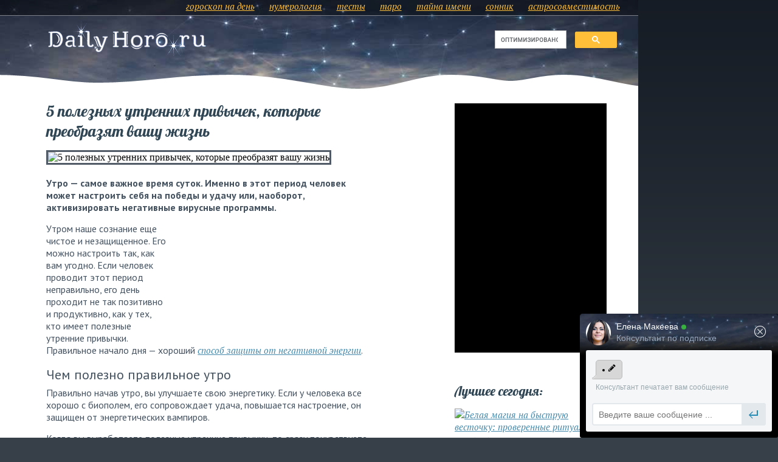

--- FILE ---
content_type: text/html; charset=utf-8
request_url: https://dailyhoro.ru/article/5-poleznyih-utrennih-privyichek-kotoryie-preobrazyat-vashu-zhizn/
body_size: 10990
content:
<!DOCTYPE html>




 
    <html lang="ru-RU" prefix=" og: http://ogp.me/ns#  article: http://ogp.me/ns/article#">
        <head>
            <meta http-equiv="content-type" content="text/html; charset=utf-8" />
            <title>5 полезных утренних привычек, которые преобразят вашу жизнь</title>
            <meta name="description" content="Утро — самое важное время суток. Именно в этот период человек может настроить себя на победы и удачу или, наоборот, активизировать негативные вирусные программы." />

            <link rel="preload" href="/static/fonts/lobster-v22-latin_cyrillic-regular.woff2" as="font" type="font/woff2" crossorigin>

            
    
    

            
            
    
        
        

<meta property="og:site_name" content="DailyHoro" />
<meta property="og:title" content="5 полезных утренних привычек, которые преобразят вашу жизнь" />
<meta property="og:url" content="https://dailyhoro.ru/article/5-poleznyih-utrennih-privyichek-kotoryie-preobrazyat-vashu-zhizn/" />
<meta property="og:type" content="article" />
<meta property="article:published_time" content="2018-09-04T01:55:54+03:00" />
<meta property="article:section" content="Парапсихология и эзотерика" />

    <meta property="article:tag" content="успех" />

    <meta property="article:tag" content="медитация" />

    <meta property="article:tag" content="психология" />

    <meta property="article:tag" content="настроение" />

    <meta property="article:tag" content="утро" />

    <meta property="article:tag" content="привычки" />

    <meta property="article:tag" content="энергетика" />



<meta name="twitter:card" content="summary_large_image" />
<meta name="twitter:title" content="5 полезных утренних привычек, которые преобразят вашу жизнь" />
<meta name="twitter:url" content="https://dailyhoro.ru/article/5-poleznyih-utrennih-privyichek-kotoryie-preobrazyat-vashu-zhizn/" />


    <meta property="og:description" content="Утро — самое важное время суток. Именно в этот период человек может настроить себя на победы и удачу или, наоборот, активизировать негативные вирусные программы." />
    <meta name="twitter:description" content="Утро — самое важное время суток. Именно в этот период человек может настроить себя на победы и удачу или, наоборот, активизировать негативные вирусные программы." />



    <meta property="og:image" content="https://dailyhoro.ru/uploads/publication/2018/09/03/0f07ae4aaefefb205f062c0e60d5e518_21eAIPH.jpg" />
    <link rel="image_src" href="https://dailyhoro.ru/uploads/publication/2018/09/03/0f07ae4aaefefb205f062c0e60d5e518_21eAIPH.jpg" />
    <meta name="twitter:image:src" content="https://dailyhoro.ru/uploads/publication/2018/09/03/0f07ae4aaefefb205f062c0e60d5e518_21eAIPH.jpg" />

    

            
            <link rel="shortcut icon" href="/favicon.ico" />
            <link rel="apple-touch-icon-precomposed" sizes="144x144" href="/apple-touch-icon-precomposed.png" />
            <link rel="apple-touch-icon-precomposed" sizes="114x114" href="/static/img/apple-touch-icon-precomposed_114.png" />
            <link rel="apple-touch-icon-precomposed" sizes="72x72" href="/static/img/apple-touch-icon-precomposed_72.png" />
            <link rel="apple-touch-icon-precomposed" href="/static/img/apple-touch-icon-precomposed_57.png" />
            <meta name="theme-color" content="#374049" />
            
    
    
    <link rel="preload" href="/static/css/style.css?78" as="style">

    <link rel="canonical" href="https://dailyhoro.ru/article/5-poleznyih-utrennih-privyichek-kotoryie-preobrazyat-vashu-zhizn/" />
    <link rel="alternate" type="application/rss+xml" href="/article/rss/" title="Новые публикации в RSS" />
    
    <link rel="preload" href="/static/django_publication/css/related_slider.css?1" as="style">  
      
        <link rel="preload" href="/uploads/publication/2018/09/03/0f07ae4aaefefb205f062c0e60d5e518_21eAIPH.jpg" as="image">
    

            
            
            
    <link href="/static/css/style.css?78" type="text/css" media="all" rel="stylesheet" />

            
            
            
    
    <script crossorigin="anonymous" src="https://polyfill.io/v3/polyfill.min.js?features=IntersectionObserver%2CIntersectionObserverEntry"></script>
    <script defer type="text/javascript" src="/static/django_publication/js/iolazy.min.js?v=1.2.0"></script>

            
                <script type="text/javascript" src="/static/js/jquery-1.8.3.min.js" charset="utf-8"></script>
                <script defer type="text/javascript" src="/static/js/my.js?55" charset="utf-8"></script>
                

<link rel="manifest" href="/push/manifest.json" />


<!-- <input type="hidden" name="csrfmiddlewaretoken" value="8es3Olq6fElVJd4nnrIMUCzEK4lCZGJAyNb9tKvzbogn36uBTGoLH6fEvOfbUbTB"> -->
<script type="text/javascript">
    var django_infopush_js_dynamic_vars = {
        vapid_public_key: "BDVRF-DuNdoQ-T-g7DEePWUMIWVRRumLvBeeZ1iJkNqoPDTaatdGjnYSLRG3eW-0oUe6814ZBecMek9qAv8uLHA",
        save_url: "/push/save/",
        deactivate_url: "/push/deactivate/",
        on_button_label: "Включить уведомления от этого сайта",
        off_button_label: "Отключить уведомления от этого сайта"
    };
</script>
<script defer type="text/javascript" src="/static/push/js/jstz.min.js?1" charset="utf-8"></script>
<script defer type="text/javascript" src="/static/push/js/push.js?57" charset="utf-8"></script>


                <script>window.yaContextCb = window.yaContextCb || []</script>
                <script src="https://yandex.ru/ads/system/context.js" async></script>
            
            
    

    
        


    <!-- <input type="hidden" name="csrfmiddlewaretoken" value="8es3Olq6fElVJd4nnrIMUCzEK4lCZGJAyNb9tKvzbogn36uBTGoLH6fEvOfbUbTB"> -->  
    <script defer type="text/javascript" src="/static/subscription/js/widget.js?12" charset="utf-8"></script>


    

            
            
        </head>
        <body>
            
    <div class="wraper">
        <div class="content">
            <div class="first_block  text_page "> 
                
                    
                        <div id="google_search_block">
    <script>
        (function() {
            var cx = 'partner-pub-7371081596315694:6087639136';
            var gcse = document.createElement('script');
            gcse.type = 'text/javascript';
            gcse.async = true;
            gcse.src = (document.location.protocol == 'https:' ? 'https:' : 'http:') +
                '//www.google.com/cse/cse.js?cx=' + cx;
            var s = document.getElementsByTagName('script')[0];
            s.parentNode.insertBefore(gcse, s);
        })();
    </script>
    <div class="gcse-search"></div>
</div>

                    
                
                <div class="top_menu">
                    <a name="position_top"></a>
                    
    <a href="/#homepage_horo" title="Гороскоп на сегодня и на завтра">гороскоп на день</a>
<a href="/#date_form_placeholder">нумерология</a>

<a href="/online-test/list/" title="Астро-тесты онлайн">тесты</a>
<a href="/taro/" title="Ваш расклад карт Таро на сегодня">таро</a>
<a href="/name/">тайна имени</a>
<a href="/dream/">сонник</a>
<a href="/compatibility/">астросовместимость</a>


                </div>
                <div class="top_right_block">
                    <div class="logo_container">
                        <a class="logo" href="/"></a>
                    </div>
                    
                     
                </div>
                 
                <div class="clear"></div>
                <div class="bottom_wave"></div>
            </div>
            
            <div class="main_content">
                <div class="main_content_left">
                    
    
    <div class="left_different article_page" itemscope itemtype="http://schema.org/Article">
        <h1 itemprop="name">5 полезных утренних привычек, которые преобразят вашу жизнь</h1>
        <meta itemprop="headline" content="5 полезных утренних привычек, которые преобразят вашу жизнь" />
        <meta itemprop="author" content="Владимир Бояринцев" />

        
            <img src="https://dailyhoro.ru/uploads/publication/2018/09/03/0f07ae4aaefefb205f062c0e60d5e518_21eAIPH.jpg"
                 width="500" height="375"
                 class="publication_cover" itemprop="image"
                 alt="5 полезных утренних привычек, которые преобразят вашу жизнь" />
        
        
        <div itemprop="articleBody" class="django_publication_body">
            
                <p itemprop="description"><b>Утро — самое важное время суток. Именно в этот период человек может настроить себя на победы и удачу или, наоборот, активизировать негативные вирусные программы.</b></p>
            
            
            
                
                    
                        <div class="whatever_div">
                            <div id="yandex_rtb_R-A-141255-11"></div>
                            <script>window.yaContextCb.push(()=>{
                                Ya.Context.AdvManager.render({
                                    renderTo: 'yandex_rtb_R-A-141255-11',
                                    blockId: 'R-A-141255-11'
                                })
                            })</script>
                        </div>
                    
                    
                    <p>Утром наше сознание еще чистое и&nbsp;незащищенное. Его можно настроить так, как вам угодно. Если человек проводит этот период неправильно, его день проходит не&nbsp;так позитивно и&nbsp;продуктивно, как у&nbsp;тех, кто имеет полезные утренние привычки. Правильное начало дня&nbsp;&mdash; хороший <a href="/article/3-nadezhnyih-sposoba-zaschityi-ot-negativnoj-energii/" title="3 надежных способа защиты от негативной энергии">способ защиты от&nbsp;негативной энергии</a>.</p>
                
                    
                    
                    <h3>Чем полезно правильное утро</h3>
                
                    
                    
                    <p>Правильно начав утро, вы улучшаете свою энергетику. Если у&nbsp;человека все хорошо с&nbsp;биополем, его сопровождает удача, повышается настроение, он защищен от&nbsp;энергетических вампиров.</p>
                
                    
                    
                    <p>Когда вы выработаете полезные утренние привычки, то сразу почувствуете позитивные изменения в&nbsp;своей жизни:&nbsp;повысится энергичность и улучшится эмоциональный фон, благодаря чему&nbsp;проблем станет значительно меньше.</p>
                
                    
                    
                    <p><img src="/static/django_publication/img/1.gif" style="width: 500px; height: 333px;" data-src="/uploads/ckeditor/2018/09/03/meal-1831130_1280-800x533.jpg" alt="pic" class="lazyload" /></p>
                
                    
                        <div class="like_p_mp">
                            <!-- Yandex.RTB R-A-141255-22 -->
                            <div id="yandex_rtb_R-A-141255-22"></div>
                            <script>
                            window.yaContextCb.push(()=>{
                                Ya.Context.AdvManager.render({
                                    "blockId": "R-A-141255-22",
                                    "renderTo": "yandex_rtb_R-A-141255-22"
                                })
                            })
                            </script>
                        </div>
                    
                    
                    <h3>Главные позитивные утренние привычки</h3>
                
                    
                    
                    <p><strong>1. Водные процедуры</strong>. Недаром с&nbsp;детства всех нас учат умываться, ведь вода обладает живительной силой и&nbsp;мощной энергетикой. Если вы&nbsp;имеете возможность умываться не&nbsp;водопроводной, а&nbsp;чистой природной водой, это принесет еще больше положительных плодов. Вода должна быть прохладной&nbsp;&mdash; это самое важное условие. Когда вы&nbsp;закончите умываться, постарайтесь принять душ. Постепенно охлаждайте воду, которой моетесь&nbsp;&mdash; так вы&nbsp;не&nbsp;только закалитесь, но&nbsp;и&nbsp;научитесь &laquo;просыпаться&raquo; гораздо быстрее.</p>
                
                    
                    
                    <p><strong>2. Правильный завтрак.</strong> Нельзя пропускать завтрак, ведь благодаря утреннему приему пищи организм заряжается энергией на весь день. Необходимо как минимум выпить стакан воды и съесть немного овощей. Полезно также съесть ложку меда, запивая водой. Уже через несколько дней регулярных завтраков ваше самочувствие улучшится, а&nbsp;соответственно, вы станете удачливее.</p>
                
                    
                    
                    <p><strong>3. Медитация</strong>. <a href="/article/utrennyaya-meditatsiya-na-schastlivyij-den-i-udachnyie-sobyitiya/" title="Утренняя медитация на счастливый день и удачные события">Утренняя медитация</a>&nbsp;&mdash; это хороший способ привлечь удачу, ведь когда ваше сознание абсолютно чистое, его можно программировать так, как вам угодно. Едва пробудившись ото сна, можно сразу&nbsp;начинать медитировать. Самый простой способ&nbsp;&mdash;&nbsp;просто расслабиться, медленно набирая и&nbsp;выпуская воздух из&nbsp;легких, считая до&nbsp;10. Затем нужно представить, как вы&nbsp;одерживаете самые важные победы этого дня на&nbsp;работе или в&nbsp;других сферах.</p>
                
                    
                    
                    <p><strong>4. Физические упражнения</strong>. Активность утром&nbsp;&mdash; это активность весь день. Если вы&nbsp;уделите хотя&nbsp;бы 5&nbsp;минут зарядке, ваше тело на&nbsp;протяжении следующих нескольких часов будет более выносливым. Если вы&nbsp;будете с&nbsp;утра бегать или делать более серьезные комплексы упражнений, эффект будет сильнее.</p>
                
                    
                    
                    <p><strong>5. Ранний подъем.</strong> Готовиться к&nbsp;правильному пробуждению необходимо заранее. Вечером проветривайте помещение, ложитесь не за полночь, чтобы утром встать пораньше. Чем больше у&nbsp;вас свободного&nbsp;времени до&nbsp;выхода на&nbsp;работу, тем выше шансы начать день продуктивно.</p>
                
                    
                        

<div id="digest_subscription_form_placeholder" style="display: none;">
    <script type="text/javascript">
        $.ajax({
            'url': "/subscription/retrieve_form/Digest/form/",
            'dataType': 'html',
            'cache': false,
            'success': function(resp_html) {
                if (resp_html) {
                    $('#digest_subscription_form_placeholder').html(resp_html).show();
                    // в некоторых шаблонах для нормального отображения нужна отбивка
                    $('#digest_subscription_clear_block').show();
                }
            }
        });
    </script>
</div>


                    
                    
                    <p>Можно также использовать <a href="/article/utrennie-ritualyi-na-vezenie-i-uspeh/" title="Утренние ритуалы на везение и успех">утренние ритуалы на&nbsp;везение</a>. Они довольно просты, но&nbsp;весьма действенны. Их&nbsp;можно практиковать постоянно, а можно лишь в те моменты, когда вам предстоит ответственное дело или сложный день &mdash;&nbsp;таким образом вы повысите свои шансы на успех.&nbsp;</p>
                
            
        </div>
        
        <p style="text-align:right;"><em>
            04.09.2018 01:55
            <meta itemprop="datePublished" content="2018-09-04T01:55:54+03:00" />
        </em></p>
        
        <div>
            <div style="float: left; width: 145px; font-weight: bold;"><a href="/article/">К списку статей</a></div>
            <div class="clear"></div>
        </div>
        
        
            <div style="margin-top: 15px;">
                <div id="yandex_rtb_R-A-141255-12"></div>
                <script>window.yaContextCb.push(()=>{
                    Ya.Context.AdvManager.render({
                        renderTo: 'yandex_rtb_R-A-141255-12',
                        blockId: 'R-A-141255-12'
                    })
                })</script>    
            </div>
        
        
        
            
            
            
            
                <div class="article_teasers">
    
        <div class="single_article">
    <h3>
        <a href="/article/utrennie-privyichki-kotoryie-pomogut-zaryaditsya-energiej-na-ves-den/">
            
            
                


    <img
        
            class="lazyload"
            src="/static/django_publication/img/1.gif"
            data-src="/uploads/sorlcache/a6/f2/a6f23fc5fe70cf2f4de50f0fbed18a7b.jpg"
        
        
        width="150"
        height="112"
        alt="Утренние привычки, которые помогут зарядиться энергией на весь день">

            
            
            Утренние привычки, которые помогут зарядиться энергией на весь день
        </a>
    </h3>
    
        <p>
            
                Утренние привычки формируют наш день. Если вы будете удалять вредные привычки и формировать правильные, то …
            
        </p>
    
    
    
</div>
    
        <div class="single_article">
    <h3>
        <a href="/article/kak-zaryaditsya-udachej-i-energiej-na-ves-den/">
            
            
                


    <img
        
            class="lazyload"
            src="/static/django_publication/img/1.gif"
            data-src="/uploads/sorlcache/d6/72/d672717283ca8714ef76bd5a1bd80ab7.jpg"
        
        
        width="150"
        height="112"
        alt="Как зарядиться удачей и энергией на весь день">

            
            
            Как зарядиться удачей и энергией на весь день
        </a>
    </h3>
    
        <p>
            
                Утро — самый важный период любого дня. Именно утром можно повысить уверенность в себе, зарядиться …
            
        </p>
    
    
    
</div>
    
        <div class="single_article">
    <h3>
        <a href="/article/10-poleznyih-privyichek-povyishayuschih-energetiku/">
            
            
                


    <img
        
            class="lazyload"
            src="/static/django_publication/img/1.gif"
            data-src="/uploads/sorlcache/35/c7/35c7e001e26033a7beda89af3e778843.jpg"
        
        
        width="150"
        height="112"
        alt="10 полезных привычек, повышающих энергетику">

            
            
            10 полезных привычек, повышающих энергетику
        </a>
    </h3>
    
        <p>
            
                Не все в нашей жизни определяется случаем. Чтобы доля случайности в вашей судьбе стала близкой …
            
        </p>
    
    
    
</div>
    
        <div class="single_article">
    <h3>
        <a href="/article/samyij-effektivnyij-utrennij-ritual-dlya-povyisheniya-nastroeniya-i-rabotosposobnosti/">
            
            
                


    <img
        
            class="lazyload"
            src="/static/django_publication/img/1.gif"
            data-src="/uploads/sorlcache/28/53/28536affd0f4762271bfcdba7891ce78.jpg"
        
        
        width="150"
        height="112"
        alt="Самый эффективный утренний ритуал для повышения настроения и работоспособности">

            
            
            Самый эффективный утренний ритуал для повышения настроения и работоспособности
        </a>
    </h3>
    
        <p>
            
                Утро — самое важное время дня, ведь день зачастую проходит так, как мы его начинаем. …
            
        </p>
    
    
    
</div>
    
    <div class="clear"></div>
</div>
            
        

        
            <div style="margin-top: 45px;"> 
                <div id="id-C-A-141255-30"></div>
                <script>window.yaContextCb.push(()=>{
                    Ya.Context.AdvManager.renderWidget({
                        renderTo: 'id-C-A-141255-30',
                        blockId: 'C-A-141255-30'
                    })
                })</script>
                <div class="clear"></div>
            </div>
        
    </div>


                </div>
                <div class="main_content_right">
                    
    
        <div class="dop_info">
            <div class="fullblock240">
                <!-- Yandex.RTB R-A-141255-27 -->
                <div id="yandex_rtb_R-A-141255-27"></div>
                <script>
                window.yaContextCb.push(()=>{
                    Ya.Context.AdvManager.render({
                        "blockId": "R-A-141255-27",
                        "renderTo": "yandex_rtb_R-A-141255-27"
                    })
                })
                </script>
            </div>
        </div>
    
    
    
        
        <div class="dop_info">
    <h1>Лучшее сегодня:</h1>
    
        <div class="single_article">
    <h3>
        <a href="/article/belaya-magiya-na-byistruyu-vestochku-proverennyie-ritualyi-dlya-polucheniya-zvonka/">
            
            
                


    <img
        
            class="lazyload"
            src="/static/django_publication/img/1.gif"
            data-src="/uploads/sorlcache/10/c7/10c716cb0fd8eadd100a41c0d76c01c7.jpg"
        
        
        width="250"
        height="188"
        alt="Белая магия на быструю весточку: проверенные ритуалы для получения звонка">

            
            
            Белая магия на быструю весточку: проверенные ритуалы для получения звонка
        </a>
    </h3>
    
        <p>
            
                Порой хочется получить весточку от любимого человека, но без навязывания. Простые ритуалы помогут ускорить долгожданное …
            
        </p>
    
    
    
</div>
    
        <div class="single_article">
    <h3>
        <a href="/article/lunnyij-den-segodnya-21-yanvarya-2026-goda/">
            
            
                


    <img
        
            class="lazyload"
            src="/static/django_publication/img/1.gif"
            data-src="/uploads/sorlcache/9e/f1/9ef1c91c3ff9815a490b30625c03a71c.jpg"
        
        
        width="250"
        height="188"
        alt="Лунный день сегодня 21 января 2026 года">

            
            
            Лунный день сегодня 21 января 2026 года
        </a>
    </h3>
    
        <p>
            
                Каждый лунный день уникален и способен подарить вдохновение. О том, как лучше провести середину январской …
            
        </p>
    
    
    
</div>
    
        <div class="single_article">
    <h3>
        <a href="/article/6-sposobov-najti-vdohnovenie-kogda-privyichnyie-metodyi-uzhe-ne-rabotayut/">
            
            
                


    <img
        
            class="lazyload"
            src="/static/django_publication/img/1.gif"
            data-src="/uploads/sorlcache/84/04/840447c17af5ab3b1c4d396e142c7a31.jpg"
        
        
        width="250"
        height="188"
        alt="6 способов найти вдохновение, когда привычные методы уже не работают">

            
            
            6 способов найти вдохновение, когда привычные методы уже не работают
        </a>
    </h3>
    
        <p>
            
                Успех и продуктивность важны для новых достижений и побед. Найти вдохновение и справиться с поставленными …
            
        </p>
    
    
    
</div>
    
    <div class="clear"></div>
</div>
    

    <div class="dop_info to_fix" id="to_fix_placeholder">
        
            <h1>Смотрите также:</h1>
            
            
            
                
            
                
            
                
                    <div class="single_article">
    <h3>
        <a href="/article/prostyie-sposobyi-obespechit-sebe-otlichnoe-nastroenie-na-tselyij-den/?from=related_fixed">
            
            
                


    <img
        
            class="lazyload"
            src="/static/django_publication/img/1.gif"
            data-src="/uploads/sorlcache/6e/c1/6ec1c32b998792dc15349e35c7183b2f.jpg"
        
        
        width="250"
        height="188"
        alt="Простые способы обеспечить себе отличное настроение на целый день">

            
            
            Простые способы обеспечить себе отличное настроение на целый день
        </a>
    </h3>
    
    
    
</div>
                
            
                
                    <div class="single_article">
    <h3>
        <a href="/article/vrednyie-utrennie-privyichki-ot-kotoryih-vam-nuzhno-srochno-otkazatsya-2/?from=related_fixed">
            
            
                


    <img
        
            class="lazyload"
            src="/static/django_publication/img/1.gif"
            data-src="/uploads/sorlcache/90/bf/90bfb1a9c199d0fa7a085e0630ba70ae.jpg"
        
        
        width="250"
        height="188"
        alt="Вредные утренние привычки, от которых вам нужно срочно отказаться">

            
            
            Вредные утренние привычки, от которых вам нужно срочно отказаться
        </a>
    </h3>
    
    
    
</div>
                
            
                
            
                
            
                
            
                
            
        
        <div class="clear"></div>
    </div>

                </div>
                <div class="clear"></div>
            </div>
            
            
            
            <div class="footer">
                <div class="footer_text">
                    
                        <a href="/#homepage_horo" title="Гороскоп на сегодня и на завтра">гороскоп на день</a>
<a href="/#date_form_placeholder">нумерология</a>
<a href="/article/">журнал</a>
<a href="/online-test/list/" title="Астро-тесты онлайн">тесты</a>
<a href="/taro/" title="Ваш расклад карт Таро на сегодня">таро</a>
<a href="/name/">тайна имени</a>
<a href="/dream/">сонник</a>
<a href="/compatibility/">астросовместимость</a>

                        <a href="/article/zodiac/">о знаках зодиака</a>
                    
                    <div class="clear"></div>
                </div>
                <div class="footer_right">
                    


<p style="float:left;">
    Тех.&nbsp;поддержка: <a href="mailto:support@dailyhoro.ru">support@dailyhoro.ru</a><br>
    <a href="/info/privacy/">Политика конфиденциальности</a>
</p>

                </div>
                <div class="clear"></div>
                
                    
                        




<table cellspacing="0" cellpadding="0" class="category_table">
    
        
            <tr>
            <td width="20%">
                <a href="/article/category/2/" class="first_level">Известные экстрасенсы</a>
                
                
                    
                        <a href="/article/category/dzhuliya-vang/" class="second_level">Джулия Ванг</a>
                    
                
                    
                        <a href="/article/category/23/" class="second_level">Ванга</a>
                    
                
                    
                        <a href="/article/category/18/" class="second_level">Александр Шепс</a>
                    
                
                    
                        <a href="/article/category/19/" class="second_level">Мэрилин Керро</a>
                    
                
                    
                        <a href="/article/category/22/" class="second_level">Илона Новоселова</a>
                    
                
                    
                        <a href="/article/category/76/" class="second_level">Елена Голунова</a>
                    
                
                    
                        <a href="/article/category/25/" class="second_level">Другие экстрасенсы</a>
                    
                
            </td>
            
        
        
    
        
            
            <td width="20%">
                <a href="/article/category/3/" class="first_level">Гороскопы</a>
                
                
                    
                
                    
                
                    
                        <a href="/article/category/goroskop-na-2024/" class="second_level">Гороскоп на 2024</a>
                    
                
                    
                        <a href="/article/category/goroskop-na-2025/" class="second_level">Гороскоп на 2025</a>
                    
                
                    
                        <a href="/article/category/goroskop-na-2026/" class="second_level">Гороскоп на 2026</a>
                    
                
                    
                        <a href="/article/category/26/" class="second_level">По Знакам Зодиака</a>
                    
                
                    
                        <a href="/article/category/27/" class="second_level">По дате рождения</a>
                    
                
                    
                        <a href="/article/category/28/" class="second_level">На совместимость</a>
                    
                
                    
                        <a href="/article/category/29/" class="second_level">Для женщин</a>
                    
                
                    
                        <a href="/article/category/30/" class="second_level">Гороскопы карьеры</a>
                    
                
                    
                        <a href="/article/category/31/" class="second_level">Финансовые</a>
                    
                
                    
                        <a href="/article/category/32/" class="second_level">Любовные</a>
                    
                
                    
                        <a href="/article/category/slavyanskij-goroskop/" class="second_level">Славянский гороскоп</a>
                    
                
                    
                        <a href="/article/category/33/" class="second_level">Восточные</a>
                    
                
                    
                
                    
                
                    
                
                    
                
                    
                
                    
                
                    
                
            </td>
            
        
        
    
        
            
            <td width="20%">
                <a href="/article/category/4/" class="first_level">Заговоры и ритуалы</a>
                
                
                    
                        <a href="/article/category/35/" class="second_level">Привлечение денег</a>
                    
                
                    
                        <a href="/article/category/36/" class="second_level">Привлечение любви</a>
                    
                
                    
                        <a href="/article/category/37/" class="second_level">Привлечение удачи</a>
                    
                
                    
                        <a href="/article/category/38/" class="second_level">Исполнение желаний</a>
                    
                
                    
                        <a href="/article/category/7/" class="second_level">Порча и сглаз</a>
                    
                
                    
                        <a href="/article/category/39/" class="second_level">Свадебные обряды и традиции</a>
                    
                
            </td>
            
        
        
    
        
            
            <td width="20%">
                <a href="/article/category/5/" class="first_level">Нумерология</a>
                
                
                    
                        <a href="/article/category/40/" class="second_level">Нумерология рождения</a>
                    
                
                    
                        <a href="/article/category/41/" class="second_level">Нумерология имени</a>
                    
                
                    
                        <a href="/article/category/42/" class="second_level">Нумерология чисел</a>
                    
                
                    
                        <a href="/article/category/43/" class="second_level">Нумерологическая совместимость</a>
                    
                
                    
                        <a href="/article/category/numerologicheskij-goroskop/" class="second_level">Нумерологический гороскоп</a>
                    
                
            </td>
            
        
        
    
        
            
            <td width="20%">
                <a href="/article/category/13/" class="first_level">Лунный календарь</a>
                
                
                    
                
                    
                
                    
                
                    
                        <a href="/article/category/lunnyij-kalendar-2025/" class="second_level">Лунный календарь 2025</a>
                    
                
                    
                        <a href="/article/category/lunnyij-kalendar-2026/" class="second_level">Лунный календарь 2026</a>
                    
                
                    
                        <a href="/article/category/60/" class="second_level">Лунный календарь стрижек</a>
                    
                
                    
                        <a href="/article/category/lunnyij-kalendar-manikyura/" class="second_level">Лунный календарь маникюра</a>
                    
                
                    
                        <a href="/article/category/kalendar-zachatiya/" class="second_level">Календарь зачатия</a>
                    
                
                    
                        <a href="/article/category/61/" class="second_level">Календарь огородника</a>
                    
                
                    
                
                    
                
                    
                
                    
                
                    
                
                    
                
                    
                
                    
                
            </td>
            </tr>
        
        
    
        
            <tr>
            <td width="20%">
                <a href="/article/category/6/" class="first_level">Гадания и предсказания</a>
                
                
                    
                        <a href="/article/category/44/" class="second_level">На любовь</a>
                    
                
                    
                        <a href="/article/category/45/" class="second_level">На будущее</a>
                    
                
                    
                        <a href="/article/category/46/" class="second_level">На картах</a>
                    
                
                    
                        <a href="/article/category/48/" class="second_level">Святочные гадания</a>
                    
                
                    
                        <a href="/article/category/49/" class="second_level">Гадания по книгам</a>
                    
                
                    
                        <a href="/article/category/47/" class="second_level">Гадания Таро</a>
                    
                
                    
                        <a href="/article/category/9/" class="second_level">Хиромантия</a>
                    
                
                    
                        <a href="/article/category/15/" class="second_level">Сонник</a>
                    
                
            </td>
            
        
        
    
        
            
            <td width="20%">
                <a href="/article/category/10/" class="first_level">Талисманы и обереги</a>
                
                
                    
                        <a href="/article/category/50/" class="second_level">Камни-талисманы</a>
                    
                
                    
                        <a href="/article/category/51/" class="second_level">Славянские обереги</a>
                    
                
                    
                        <a href="/article/category/52/" class="second_level">Талисманы удачи</a>
                    
                
                    
                        <a href="/article/category/53/" class="second_level">Талисманы для денег</a>
                    
                
            </td>
            
        
        
    
        
            
            <td width="20%">
                <a href="/article/category/11/" class="first_level">Шоу-бизнес</a>
                
                
                    
                        <a href="/article/category/54/" class="second_level">шоу «Холостяк»</a>
                    
                
                    
                        <a href="/article/category/55/" class="second_level">шоу «Битва Экстрасенсов»</a>
                    
                
            </td>
            
        
        
    
        
            
            <td width="20%">
                <a href="/article/category/12/" class="first_level">Парапсихология и эзотерика</a>
                
                
                    
                        <a href="/article/category/56/" class="second_level">Биоэнергетика</a>
                    
                
                    
                        <a href="/article/category/57/" class="second_level">Натальная карта</a>
                    
                
                    
                        <a href="/article/category/58/" class="second_level">Психология</a>
                    
                
                    
                        <a href="/article/category/14/" class="second_level">Фэн-шуй</a>
                    
                
            </td>
            
        
        
    
        
            
            <td width="20%">
                <a href="/article/category/religiya/" class="first_level">Религия</a>
                
                
                    
                        <a href="/article/category/pravoslavie/" class="second_level">Православие</a>
                    
                
            </td>
            </tr>
        
        
    
        
            <tr>
            <td width="20%">
                <a href="/article/category/8/" class="first_level">Здоровье и красота</a>
                
                
            </td>
            
        
        
    
        
            
            <td width="20%">
                <a href="/article/category/16/" class="first_level">Праздники и традиции</a>
                
                
                    
                        <a href="/article/category/64/" class="second_level">Народные приметы</a>
                    
                
            </td>
            
        
        
    
        
            
            <td width="20%">
                <a href="/article/category/astrologiya/" class="first_level">Астрономия</a>
                
                
            </td>
            
        
        
    
        
            
            <td width="20%">
                <a href="/article/category/solnechnyij-kalendar/" class="first_level">Солнечный календарь</a>
                
                
            </td>
            
        
        </tr>
    
</table>
                    
                
            </div>
        </div>
        
        
    
        
            <div id="block_right_a">
                <!-- Yandex.RTB R-A-141255-26 -->
                <div id="yandex_rtb_R-A-141255-26"></div>
                <script>
                window.yaContextCb.push(()=>{
                    Ya.Context.AdvManager.render({
                        "blockId": "R-A-141255-26",
                        "renderTo": "yandex_rtb_R-A-141255-26"
                    })
                })
                </script>
                <div class="clear"></div>
            </div>
        
    

    </div>

            
            
    
    
                
                    <script type="text/javascript" > (function(m,e,t,r,i,k,a){m[i]=m[i]||function(){(m[i].a=m[i].a||[]).push(arguments)}; m[i].l=1*new Date();k=e.createElement(t),a=e.getElementsByTagName(t)[0],k.async=1,k.src=r,a.parentNode.insertBefore(k,a)}) (window, document, "script", "https://mc.yandex.ru/metrika/tag.js", "ym"); ym(22026778, "init", { clickmap:true, trackLinks:true, accurateTrackBounce:true }); </script> <noscript><div><img src="https://mc.yandex.ru/watch/22026778" style="position:absolute; left:-9999px;" alt="" /></div></noscript>
                
            
    
    <script type="text/javascript">
        document.addEventListener("DOMContentLoaded", function () {
            new IOlazy({ threshold: 0.001 });
        });
    </script>

    
    
        
        


    <script type="text/javascript">
        var related_slider_css_include_url = "/static/django_publication/css/related_slider.css?1";
    </script>
    <script defer type="text/javascript" charset="utf-8" src="/static/django_publication/js/related_slider.js?2"></script>
    
    <div id="related-slider-main-container" style="width: 400px; display: none;">
        <div class="related-slider-top-container related-slider-default_img-size-6 related-slider-full-item-link related-slider-widget-toster related-slider-block-title-font-family-arial related-slider-block-title-font-weight-400 related-slider-block-title-font-style-normal related-slider-float-none related-slider-title-font-family-arial related-slider-title-font-weight-400 related-slider-title-font-style-normal related-slider-description-font-family-arial related-slider-description-font-weight-400 related-slider-description-font-style-normal related-slider-default-column-quantity-2">
            <span class="related-slider-visibility-toggle-btn"
                onclick="
                    var el = document.getElementById('related-slider-main-container');
                    var showHideBtn = el.getElementsByClassName('related-slider-visibility-toggle-btn')[0];
                    var collapsedBottom = - (el.offsetHeight - showHideBtn.offsetHeight);
        
                    if (el.style.bottom !== '') {
                        el.style.bottom = '';
                        this.removeAttribute('data-collapsed');
                    } else {
                        el.style.bottom = collapsedBottom + 'px';
                        this.setAttribute('data-collapsed', '1');
                    }
                    return false;
                "
            ><i class="related-slider-icon-visibility-toggle"></i></span>
            <div class="related-slider-items-container">
                <div>
                    
                        
                            <div class="related-slider-item related-slider-wide-inset-mode-vertical ">
                                <div class="related-slider-item-inner">
                                    <a href="/article/nedobroe-utro-kak-nelzya-nachinat-den-chtobyi-ne-navlech-na-sebya-bedu/?from=related_slider" class="related-slider-item-link"  style="min-height: 190px;">
                                        <div class="related-slider-item-thumbnail">
                                            
                                                
                                                    <img data-src="/uploads/sorlcache/07/02/07024af830667ddac62eaca09cb6b66c.jpg"
                                                        src="/static/django_publication/img/1.gif"
                                                        width="185"
                                                        height="139"
                                                        class="lazyload"
                                                        alt="Недоброе утро: как нельзя начинать день, чтобы не навлечь на себя беду">
                                                
                                            
                                        </div>
                                        <div class="related-slider-item-title" style="font-size: 15px;">
                                            <div class="related-slider-item-title-text">Недоброе утро: как нельзя начинать день, чтобы не навлечь на себя беду</div>
                                        </div>
                                    </a>
                                </div>
                            </div>
                        
                    
                        
                            <div class="related-slider-item related-slider-wide-inset-mode-vertical ">
                                <div class="related-slider-item-inner">
                                    <a href="/article/utrennie-privyichki-kotoryie-otkroyut-put-k-uspehu-i-blagopoluchiyu/?from=related_slider" class="related-slider-item-link"  style="min-height: 190px;">
                                        <div class="related-slider-item-thumbnail">
                                            
                                                
                                                    <img data-src="/uploads/sorlcache/ce/15/ce154aea472b40069ab2650f10fc04ba.jpg"
                                                        src="/static/django_publication/img/1.gif"
                                                        width="185"
                                                        height="139"
                                                        class="lazyload"
                                                        alt="Утренние привычки, которые откроют путь к успеху и благополучию">
                                                
                                            
                                        </div>
                                        <div class="related-slider-item-title" style="font-size: 15px;">
                                            <div class="related-slider-item-title-text">Утренние привычки, которые откроют путь к успеху и благополучию</div>
                                        </div>
                                    </a>
                                </div>
                            </div>
                        
                    
                        
                    
                        
                    
                        
                    
                        
                    
                        
                    
                        
                    
                </div>
            </div>
        </div>
    </div>

    

        </body>
    </html>

